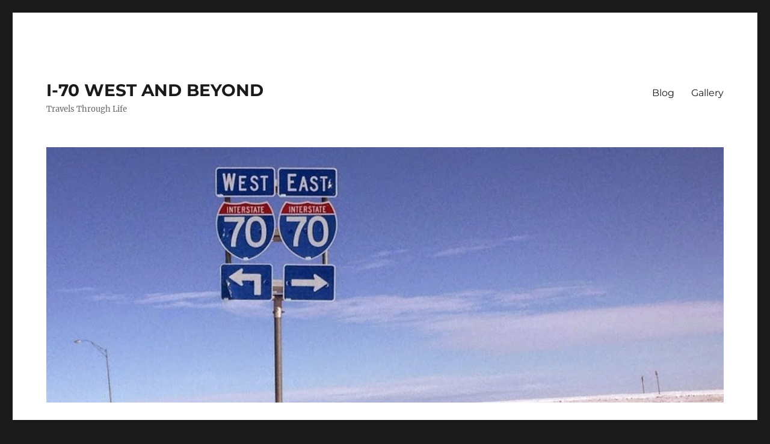

--- FILE ---
content_type: text/html; charset=UTF-8
request_url: https://lauriesunderland.com/2014/06/
body_size: 23689
content:
<!DOCTYPE html>
<html lang="en-US" class="no-js">
<head>
	<meta charset="UTF-8">
	<meta name="viewport" content="width=device-width, initial-scale=1.0">
	<link rel="profile" href="https://gmpg.org/xfn/11">
		<script>(function(html){html.className = html.className.replace(/\bno-js\b/,'js')})(document.documentElement);</script>
<title>June 2014 &#8211; I-70 WEST AND BEYOND</title>
<meta name='robots' content='max-image-preview:large' />
<link rel='dns-prefetch' href='//static.addtoany.com' />
<link rel="alternate" type="application/rss+xml" title="I-70 WEST AND BEYOND &raquo; Feed" href="https://lauriesunderland.com/feed/" />
<link rel="alternate" type="application/rss+xml" title="I-70 WEST AND BEYOND &raquo; Comments Feed" href="https://lauriesunderland.com/comments/feed/" />
<style id='wp-img-auto-sizes-contain-inline-css'>
img:is([sizes=auto i],[sizes^="auto," i]){contain-intrinsic-size:3000px 1500px}
/*# sourceURL=wp-img-auto-sizes-contain-inline-css */
</style>
<style id='wp-emoji-styles-inline-css'>

	img.wp-smiley, img.emoji {
		display: inline !important;
		border: none !important;
		box-shadow: none !important;
		height: 1em !important;
		width: 1em !important;
		margin: 0 0.07em !important;
		vertical-align: -0.1em !important;
		background: none !important;
		padding: 0 !important;
	}
/*# sourceURL=wp-emoji-styles-inline-css */
</style>
<link rel='stylesheet' id='wp-block-library-css' href='https://lauriesunderland.com/wp-includes/css/dist/block-library/style.min.css?ver=6.9' media='all' />
<style id='wp-block-paragraph-inline-css'>
.is-small-text{font-size:.875em}.is-regular-text{font-size:1em}.is-large-text{font-size:2.25em}.is-larger-text{font-size:3em}.has-drop-cap:not(:focus):first-letter{float:left;font-size:8.4em;font-style:normal;font-weight:100;line-height:.68;margin:.05em .1em 0 0;text-transform:uppercase}body.rtl .has-drop-cap:not(:focus):first-letter{float:none;margin-left:.1em}p.has-drop-cap.has-background{overflow:hidden}:root :where(p.has-background){padding:1.25em 2.375em}:where(p.has-text-color:not(.has-link-color)) a{color:inherit}p.has-text-align-left[style*="writing-mode:vertical-lr"],p.has-text-align-right[style*="writing-mode:vertical-rl"]{rotate:180deg}
/*# sourceURL=https://lauriesunderland.com/wp-includes/blocks/paragraph/style.min.css */
</style>
<style id='global-styles-inline-css'>
:root{--wp--preset--aspect-ratio--square: 1;--wp--preset--aspect-ratio--4-3: 4/3;--wp--preset--aspect-ratio--3-4: 3/4;--wp--preset--aspect-ratio--3-2: 3/2;--wp--preset--aspect-ratio--2-3: 2/3;--wp--preset--aspect-ratio--16-9: 16/9;--wp--preset--aspect-ratio--9-16: 9/16;--wp--preset--color--black: #000000;--wp--preset--color--cyan-bluish-gray: #abb8c3;--wp--preset--color--white: #fff;--wp--preset--color--pale-pink: #f78da7;--wp--preset--color--vivid-red: #cf2e2e;--wp--preset--color--luminous-vivid-orange: #ff6900;--wp--preset--color--luminous-vivid-amber: #fcb900;--wp--preset--color--light-green-cyan: #7bdcb5;--wp--preset--color--vivid-green-cyan: #00d084;--wp--preset--color--pale-cyan-blue: #8ed1fc;--wp--preset--color--vivid-cyan-blue: #0693e3;--wp--preset--color--vivid-purple: #9b51e0;--wp--preset--color--dark-gray: #1a1a1a;--wp--preset--color--medium-gray: #686868;--wp--preset--color--light-gray: #e5e5e5;--wp--preset--color--blue-gray: #4d545c;--wp--preset--color--bright-blue: #007acc;--wp--preset--color--light-blue: #9adffd;--wp--preset--color--dark-brown: #402b30;--wp--preset--color--medium-brown: #774e24;--wp--preset--color--dark-red: #640c1f;--wp--preset--color--bright-red: #ff675f;--wp--preset--color--yellow: #ffef8e;--wp--preset--gradient--vivid-cyan-blue-to-vivid-purple: linear-gradient(135deg,rgb(6,147,227) 0%,rgb(155,81,224) 100%);--wp--preset--gradient--light-green-cyan-to-vivid-green-cyan: linear-gradient(135deg,rgb(122,220,180) 0%,rgb(0,208,130) 100%);--wp--preset--gradient--luminous-vivid-amber-to-luminous-vivid-orange: linear-gradient(135deg,rgb(252,185,0) 0%,rgb(255,105,0) 100%);--wp--preset--gradient--luminous-vivid-orange-to-vivid-red: linear-gradient(135deg,rgb(255,105,0) 0%,rgb(207,46,46) 100%);--wp--preset--gradient--very-light-gray-to-cyan-bluish-gray: linear-gradient(135deg,rgb(238,238,238) 0%,rgb(169,184,195) 100%);--wp--preset--gradient--cool-to-warm-spectrum: linear-gradient(135deg,rgb(74,234,220) 0%,rgb(151,120,209) 20%,rgb(207,42,186) 40%,rgb(238,44,130) 60%,rgb(251,105,98) 80%,rgb(254,248,76) 100%);--wp--preset--gradient--blush-light-purple: linear-gradient(135deg,rgb(255,206,236) 0%,rgb(152,150,240) 100%);--wp--preset--gradient--blush-bordeaux: linear-gradient(135deg,rgb(254,205,165) 0%,rgb(254,45,45) 50%,rgb(107,0,62) 100%);--wp--preset--gradient--luminous-dusk: linear-gradient(135deg,rgb(255,203,112) 0%,rgb(199,81,192) 50%,rgb(65,88,208) 100%);--wp--preset--gradient--pale-ocean: linear-gradient(135deg,rgb(255,245,203) 0%,rgb(182,227,212) 50%,rgb(51,167,181) 100%);--wp--preset--gradient--electric-grass: linear-gradient(135deg,rgb(202,248,128) 0%,rgb(113,206,126) 100%);--wp--preset--gradient--midnight: linear-gradient(135deg,rgb(2,3,129) 0%,rgb(40,116,252) 100%);--wp--preset--font-size--small: 13px;--wp--preset--font-size--medium: 20px;--wp--preset--font-size--large: 36px;--wp--preset--font-size--x-large: 42px;--wp--preset--spacing--20: 0.44rem;--wp--preset--spacing--30: 0.67rem;--wp--preset--spacing--40: 1rem;--wp--preset--spacing--50: 1.5rem;--wp--preset--spacing--60: 2.25rem;--wp--preset--spacing--70: 3.38rem;--wp--preset--spacing--80: 5.06rem;--wp--preset--shadow--natural: 6px 6px 9px rgba(0, 0, 0, 0.2);--wp--preset--shadow--deep: 12px 12px 50px rgba(0, 0, 0, 0.4);--wp--preset--shadow--sharp: 6px 6px 0px rgba(0, 0, 0, 0.2);--wp--preset--shadow--outlined: 6px 6px 0px -3px rgb(255, 255, 255), 6px 6px rgb(0, 0, 0);--wp--preset--shadow--crisp: 6px 6px 0px rgb(0, 0, 0);}:where(.is-layout-flex){gap: 0.5em;}:where(.is-layout-grid){gap: 0.5em;}body .is-layout-flex{display: flex;}.is-layout-flex{flex-wrap: wrap;align-items: center;}.is-layout-flex > :is(*, div){margin: 0;}body .is-layout-grid{display: grid;}.is-layout-grid > :is(*, div){margin: 0;}:where(.wp-block-columns.is-layout-flex){gap: 2em;}:where(.wp-block-columns.is-layout-grid){gap: 2em;}:where(.wp-block-post-template.is-layout-flex){gap: 1.25em;}:where(.wp-block-post-template.is-layout-grid){gap: 1.25em;}.has-black-color{color: var(--wp--preset--color--black) !important;}.has-cyan-bluish-gray-color{color: var(--wp--preset--color--cyan-bluish-gray) !important;}.has-white-color{color: var(--wp--preset--color--white) !important;}.has-pale-pink-color{color: var(--wp--preset--color--pale-pink) !important;}.has-vivid-red-color{color: var(--wp--preset--color--vivid-red) !important;}.has-luminous-vivid-orange-color{color: var(--wp--preset--color--luminous-vivid-orange) !important;}.has-luminous-vivid-amber-color{color: var(--wp--preset--color--luminous-vivid-amber) !important;}.has-light-green-cyan-color{color: var(--wp--preset--color--light-green-cyan) !important;}.has-vivid-green-cyan-color{color: var(--wp--preset--color--vivid-green-cyan) !important;}.has-pale-cyan-blue-color{color: var(--wp--preset--color--pale-cyan-blue) !important;}.has-vivid-cyan-blue-color{color: var(--wp--preset--color--vivid-cyan-blue) !important;}.has-vivid-purple-color{color: var(--wp--preset--color--vivid-purple) !important;}.has-black-background-color{background-color: var(--wp--preset--color--black) !important;}.has-cyan-bluish-gray-background-color{background-color: var(--wp--preset--color--cyan-bluish-gray) !important;}.has-white-background-color{background-color: var(--wp--preset--color--white) !important;}.has-pale-pink-background-color{background-color: var(--wp--preset--color--pale-pink) !important;}.has-vivid-red-background-color{background-color: var(--wp--preset--color--vivid-red) !important;}.has-luminous-vivid-orange-background-color{background-color: var(--wp--preset--color--luminous-vivid-orange) !important;}.has-luminous-vivid-amber-background-color{background-color: var(--wp--preset--color--luminous-vivid-amber) !important;}.has-light-green-cyan-background-color{background-color: var(--wp--preset--color--light-green-cyan) !important;}.has-vivid-green-cyan-background-color{background-color: var(--wp--preset--color--vivid-green-cyan) !important;}.has-pale-cyan-blue-background-color{background-color: var(--wp--preset--color--pale-cyan-blue) !important;}.has-vivid-cyan-blue-background-color{background-color: var(--wp--preset--color--vivid-cyan-blue) !important;}.has-vivid-purple-background-color{background-color: var(--wp--preset--color--vivid-purple) !important;}.has-black-border-color{border-color: var(--wp--preset--color--black) !important;}.has-cyan-bluish-gray-border-color{border-color: var(--wp--preset--color--cyan-bluish-gray) !important;}.has-white-border-color{border-color: var(--wp--preset--color--white) !important;}.has-pale-pink-border-color{border-color: var(--wp--preset--color--pale-pink) !important;}.has-vivid-red-border-color{border-color: var(--wp--preset--color--vivid-red) !important;}.has-luminous-vivid-orange-border-color{border-color: var(--wp--preset--color--luminous-vivid-orange) !important;}.has-luminous-vivid-amber-border-color{border-color: var(--wp--preset--color--luminous-vivid-amber) !important;}.has-light-green-cyan-border-color{border-color: var(--wp--preset--color--light-green-cyan) !important;}.has-vivid-green-cyan-border-color{border-color: var(--wp--preset--color--vivid-green-cyan) !important;}.has-pale-cyan-blue-border-color{border-color: var(--wp--preset--color--pale-cyan-blue) !important;}.has-vivid-cyan-blue-border-color{border-color: var(--wp--preset--color--vivid-cyan-blue) !important;}.has-vivid-purple-border-color{border-color: var(--wp--preset--color--vivid-purple) !important;}.has-vivid-cyan-blue-to-vivid-purple-gradient-background{background: var(--wp--preset--gradient--vivid-cyan-blue-to-vivid-purple) !important;}.has-light-green-cyan-to-vivid-green-cyan-gradient-background{background: var(--wp--preset--gradient--light-green-cyan-to-vivid-green-cyan) !important;}.has-luminous-vivid-amber-to-luminous-vivid-orange-gradient-background{background: var(--wp--preset--gradient--luminous-vivid-amber-to-luminous-vivid-orange) !important;}.has-luminous-vivid-orange-to-vivid-red-gradient-background{background: var(--wp--preset--gradient--luminous-vivid-orange-to-vivid-red) !important;}.has-very-light-gray-to-cyan-bluish-gray-gradient-background{background: var(--wp--preset--gradient--very-light-gray-to-cyan-bluish-gray) !important;}.has-cool-to-warm-spectrum-gradient-background{background: var(--wp--preset--gradient--cool-to-warm-spectrum) !important;}.has-blush-light-purple-gradient-background{background: var(--wp--preset--gradient--blush-light-purple) !important;}.has-blush-bordeaux-gradient-background{background: var(--wp--preset--gradient--blush-bordeaux) !important;}.has-luminous-dusk-gradient-background{background: var(--wp--preset--gradient--luminous-dusk) !important;}.has-pale-ocean-gradient-background{background: var(--wp--preset--gradient--pale-ocean) !important;}.has-electric-grass-gradient-background{background: var(--wp--preset--gradient--electric-grass) !important;}.has-midnight-gradient-background{background: var(--wp--preset--gradient--midnight) !important;}.has-small-font-size{font-size: var(--wp--preset--font-size--small) !important;}.has-medium-font-size{font-size: var(--wp--preset--font-size--medium) !important;}.has-large-font-size{font-size: var(--wp--preset--font-size--large) !important;}.has-x-large-font-size{font-size: var(--wp--preset--font-size--x-large) !important;}
/*# sourceURL=global-styles-inline-css */
</style>

<style id='classic-theme-styles-inline-css'>
/*! This file is auto-generated */
.wp-block-button__link{color:#fff;background-color:#32373c;border-radius:9999px;box-shadow:none;text-decoration:none;padding:calc(.667em + 2px) calc(1.333em + 2px);font-size:1.125em}.wp-block-file__button{background:#32373c;color:#fff;text-decoration:none}
/*# sourceURL=/wp-includes/css/classic-themes.min.css */
</style>
<link rel='stylesheet' id='advanced-page-visit-counter-css' href='https://lauriesunderland.com/wp-content/plugins/advanced-page-visit-counter/public/css/advanced-page-visit-counter-public.css?ver=9.1.1' media='all' />
<link rel='stylesheet' id='parent-style-css' href='https://lauriesunderland.com/wp-content/themes/twentysixteen/style.css?ver=6.9' media='all' />
<link rel='stylesheet' id='child-style-css' href='https://lauriesunderland.com/wp-content/themes/twenty-sixteen-child/style.css?ver=1.0.0' media='all' />
<link rel='stylesheet' id='twentysixteen-fonts-css' href='https://lauriesunderland.com/wp-content/themes/twentysixteen/fonts/merriweather-plus-montserrat-plus-inconsolata.css?ver=20230328' media='all' />
<link rel='stylesheet' id='genericons-css' href='https://lauriesunderland.com/wp-content/themes/twentysixteen/genericons/genericons.css?ver=20201208' media='all' />
<link rel='stylesheet' id='twentysixteen-style-css' href='https://lauriesunderland.com/wp-content/themes/twenty-sixteen-child/style.css?ver=20250415' media='all' />
<link rel='stylesheet' id='twentysixteen-block-style-css' href='https://lauriesunderland.com/wp-content/themes/twentysixteen/css/blocks.css?ver=20240817' media='all' />
<link rel='stylesheet' id='meks-author-widget-css' href='https://lauriesunderland.com/wp-content/plugins/meks-smart-author-widget/css/style.css?ver=1.1.5' media='all' />
<link rel='stylesheet' id='addtoany-css' href='https://lauriesunderland.com/wp-content/plugins/add-to-any/addtoany.min.css?ver=1.16' media='all' />
<script id="addtoany-core-js-before">
window.a2a_config=window.a2a_config||{};a2a_config.callbacks=[];a2a_config.overlays=[];a2a_config.templates={};

//# sourceURL=addtoany-core-js-before
</script>
<script defer src="https://static.addtoany.com/menu/page.js" id="addtoany-core-js"></script>
<script src="https://lauriesunderland.com/wp-includes/js/jquery/jquery.min.js?ver=3.7.1" id="jquery-core-js"></script>
<script src="https://lauriesunderland.com/wp-includes/js/jquery/jquery-migrate.min.js?ver=3.4.1" id="jquery-migrate-js"></script>
<script defer src="https://lauriesunderland.com/wp-content/plugins/add-to-any/addtoany.min.js?ver=1.1" id="addtoany-jquery-js"></script>
<script src="https://lauriesunderland.com/wp-content/plugins/advanced-page-visit-counter/public/js/advanced-page-visit-counter-public.js?ver=9.1.1" id="advanced-page-visit-counter-js"></script>
<script id="twentysixteen-script-js-extra">
var screenReaderText = {"expand":"expand child menu","collapse":"collapse child menu"};
//# sourceURL=twentysixteen-script-js-extra
</script>
<script src="https://lauriesunderland.com/wp-content/themes/twentysixteen/js/functions.js?ver=20230629" id="twentysixteen-script-js" defer data-wp-strategy="defer"></script>
<link rel="https://api.w.org/" href="https://lauriesunderland.com/wp-json/" /><link rel="EditURI" type="application/rsd+xml" title="RSD" href="https://lauriesunderland.com/xmlrpc.php?rsd" />
<meta name="generator" content="WordPress 6.9" />
</head>

<body class="archive date wp-embed-responsive wp-theme-twentysixteen wp-child-theme-twenty-sixteen-child hfeed">
<div id="page" class="site">
	<div class="site-inner">
		<a class="skip-link screen-reader-text" href="#content">
			Skip to content		</a>

		<header id="masthead" class="site-header">
			<div class="site-header-main">
				<div class="site-branding">
																					<p class="site-title"><a href="https://lauriesunderland.com/" rel="home" >I-70 WEST AND BEYOND</a></p>
												<p class="site-description">Travels Through Life</p>
									</div><!-- .site-branding -->

									<button id="menu-toggle" class="menu-toggle">Menu</button>

					<div id="site-header-menu" class="site-header-menu">
													<nav id="site-navigation" class="main-navigation" aria-label="Primary Menu">
								<div class="menu-nav-container"><ul id="menu-nav" class="primary-menu"><li id="menu-item-1009" class="menu-item menu-item-type-custom menu-item-object-custom menu-item-home menu-item-1009"><a href="http://lauriesunderland.com">Blog</a></li>
<li id="menu-item-1008" class="menu-item menu-item-type-post_type menu-item-object-page menu-item-1008"><a href="https://lauriesunderland.com/gallery/">Gallery</a></li>
</ul></div>							</nav><!-- .main-navigation -->
						
											</div><!-- .site-header-menu -->
							</div><!-- .site-header-main -->

											<div class="header-image">
					<a href="https://lauriesunderland.com/" rel="home" >
						<img src="https://lauriesunderland.com/wp-content/uploads/2016/08/cropped-IMG_0575-1-1.jpg" width="1200" height="453" alt="I-70 WEST AND BEYOND" sizes="(max-width: 709px) 85vw, (max-width: 909px) 81vw, (max-width: 1362px) 88vw, 1200px" srcset="https://lauriesunderland.com/wp-content/uploads/2016/08/cropped-IMG_0575-1-1.jpg 1200w, https://lauriesunderland.com/wp-content/uploads/2016/08/cropped-IMG_0575-1-1-300x113.jpg 300w, https://lauriesunderland.com/wp-content/uploads/2016/08/cropped-IMG_0575-1-1-768x290.jpg 768w, https://lauriesunderland.com/wp-content/uploads/2016/08/cropped-IMG_0575-1-1-1024x387.jpg 1024w" decoding="async" fetchpriority="high" />					</a>
				</div><!-- .header-image -->
					</header><!-- .site-header -->

		<div id="content" class="site-content">

	<div id="primary" class="content-area">
		<main id="main" class="site-main">

		
			<header class="page-header">
				<h1 class="page-title">Month: <span>June 2014</span></h1>			</header><!-- .page-header -->

			
<article id="post-66" class="post-66 post type-post status-publish format-standard hentry category-mothering">
	<header class="entry-header">
		
		<h2 class="entry-title"><a href="https://lauriesunderland.com/2014/06/27/road-blocks-rerouting-and-discovering-the-silver-lining/" rel="bookmark">Road blocks and rerouting.</a></h2>	</header><!-- .entry-header -->

	
	
	<div class="entry-content">
		<p>As much as I love a spontaneous change of plans, a slip in the mud and a bum shoulder to follow felt too much like a road trip getting canceled while literally sitting in your packed car, backed into the driveway, and ready to go.  My first thought while trying to maneuver my way out of the mud, and the thought that seemed to predispose all others for the next several days, was what my summer was NOW going to look like now that I had injured myself, an injury that would likely result in handing over some of my independence in the months ahead. THIS was certainly not what I had planned.  This was my first summer of owning a mountain place, and I had visions of staying there most of the summer, with a few trips back to Kansas for some scheduled commitments and a lot of garden watering. What I didn&#8217;t count on was a few helpless weeks of mainlining &#8220;Breaking Bad,&#8221; (which, by the way, I finished and am still having dreams about drug lords and blue ice&#8230;), wearing the same shirt day after day after day, and asking anyone close by to please put my hair up in a ponytail.  Life happens, and plans change, and it&#8217;s not all bad.  It can even be a good thing.</p>
<p>One of my friends and blog follower, LaMont Eanes,  commented on one of my original &#8220;Oh poor me, I fell in the mud and broke my shoulder&#8221; posts and said,<br />
&#8220;All experiences are good, although they may not feel like it at the time.&#8221;<br />
Thank you for that, LaMont.  With those words in mind, I suppose you could say I&#8217;ve been searching high and low for the silver lining that I was just sure was hiding somewhere under my now fading bruises.  I&#8217;ve discovered, yet again,  if you just let go, of both the search and the expectation, that the little gem of a silver lining will somehow find you but it helps if you&#8217;re keeping an eye out for it.  Watchful eye or not, I&#8217;m not a very patient patient.<br />
Yesterday, while on an urban walk with Thomas and Brooke, that silver lining was so big that I had to exercise caution not to trip over it (I&#8217;m much more thoughtful with my gait these days&#8230;).  I was spending the day with Thomas and Brooke,  which was a gift in itself and something I&#8217;ve only enjoyed on my visits to Portland the past three years or for the brief and scheduled moments over Christmas.  A few months ago, they decided to move back to Kansas after Thomas graduated from law school in Portland.  A little over a week ago, the two weary travelers and their travel-tired kitties landed on my doorstep in the middle of the night after 37 hours of traveling.  They are staying with me until they find their own space in the city, which, sadly and selfishly for me, has already happened, and moving day is right around the corner.  Emery and Miles had made their move out of Kansas a short two weeks ago, and still feeling their absence, I was thrilled with the idea of refilling my now conspicuously large nest.</p>
<p>I knew of these relocation plans before I took my shoulder dip into the mud and had made my own plans around them.  I&#8217;d return from Colorado after getting Emery and Miles settled in, get Thomas and Brooke settled into my house, and would high-tail it back to Colorado as soon as it felt right, where I&#8217;d await their visit to see me in the mountains.  That was the plan, and from where I was sitting at the time, it sounded pretty good.  But life happens, and plans change, and I&#8217;m learning, albeit slowly, that it&#8217;s a whole lot easier to roll with it and see what it has to offer rather than wasting time bemoaning the fact that the plans got changed in the first place.  One would think I would have mastered this lesson by now, given my many aborted plans that have magically given way to decisions that have given me some of my greatest joys in life  . Case in point, my purchasing a mountain home when last summer&#8217;s mountain plans fell apart.<br />
For the past week or so, I&#8217;ve had the opportunity to spend time with my son and his wife, without the rush that holiday visits always bring.  I&#8217;ve been able to sit on my porch every morning in my jammies and drink coffee with Brooke, talking or not talking, but I&#8217;m always appreciative of the company.   I&#8217;m blessed.  I&#8217;ve also been able to, by necessity, let Brooke cook for me, clean for me, and remind me to take it easy, lie down, and can I get you anything?  If that isn&#8217;t a little piece of heaven, I&#8217;m not sure what is.  Again, I&#8217;m blessed beyond words at the nurturing she&#8217;s given me&#8230; an ongoing hug with a spoonful of love. What an unplanned joy it has been having them both in my house, and with a duration that&#8217;s long enough for us to do all sorts of things or do nothing at all&#8230; both good choices.</p>
<p>My broken shoulder has kept me in Kansas as I&#8217;m not able to grip a steering wheel with two hands yet, and those I-70 winds around Russell, Kansas, are near impossible to maneuver one-handed.  I&#8217;m beginning to see the terrible timing of all this as the universe&#8217;s impeccable and perfect timing, a gift to me that presented itself in the nontraditional wrappings of a navy blue cloth sling, which currently supports my arm.  You are so right, Lamont; it is all good, although it didn&#8217;t necessarily feel like it at the time.  I&#8217;m also convinced that good cooking, a lot of nurturing, and a very full heart are integral to the healing of a broken shoulder, or any other broken thing, for that matter.</p>
<table style="margin-left: auto; margin-right: auto; text-align: center;" cellspacing="0" cellpadding="0" align="center">
<tbody>
<tr>
<td style="text-align: center;"></td>
</tr>
<tr>
<td style="text-align: center;">Screened in porch time&#8230;</td>
</tr>
</tbody>
</table>
<table style="margin-left: auto; margin-right: auto; text-align: center;" cellspacing="0" cellpadding="0" align="center">
<tbody>
<tr>
<td style="text-align: center;"><a style="margin-left: auto; margin-right: auto;" href="http://1.bp.blogspot.com/-ET3EKeKQQkk/U6yyDUkCeVI/AAAAAAAAArs/RiADvjz4F6k/s1600/DSC_2751.jpg"><img decoding="async" src="http://1.bp.blogspot.com/-ET3EKeKQQkk/U6yyDUkCeVI/AAAAAAAAArs/RiADvjz4F6k/s1600/DSC_2751.jpg" width="265" height="400" border="0" /></a></td>
</tr>
<tr>
<td style="text-align: center;">Kansas City urban walk about with these two&#8230;</td>
</tr>
</tbody>
</table>
<table style="margin-left: auto; margin-right: auto; text-align: center;" cellspacing="0" cellpadding="0" align="center">
<tbody>
<tr>
<td style="text-align: center;"><a style="margin-left: auto; margin-right: auto;" href="http://1.bp.blogspot.com/-nTfGKnymPPE/U6yyL35FjjI/AAAAAAAAAr0/Gi2km1ldoJw/s1600/IMG_2368.jpg"><img decoding="async" src="http://1.bp.blogspot.com/-nTfGKnymPPE/U6yyL35FjjI/AAAAAAAAAr0/Gi2km1ldoJw/s1600/IMG_2368.jpg" width="300" height="400" border="0" /></a></td>
</tr>
<tr>
<td style="text-align: center;">These two in my kitchen&#8230; it just feels right.</td>
</tr>
</tbody>
</table>
<table style="margin-left: auto; margin-right: auto; text-align: center;" cellspacing="0" cellpadding="0" align="center">
<tbody>
<tr>
<td style="text-align: center;"><a style="margin-left: auto; margin-right: auto;" href="http://4.bp.blogspot.com/-LF2tFVR-3E0/U6yyXQ-UkTI/AAAAAAAAAr8/sXpi5Yym8rU/s1600/IMG_2386.jpg"><img loading="lazy" decoding="async" src="http://4.bp.blogspot.com/-LF2tFVR-3E0/U6yyXQ-UkTI/AAAAAAAAAr8/sXpi5Yym8rU/s1600/IMG_2386.jpg" width="300" height="400" border="0" /></a></td>
</tr>
<tr>
<td style="text-align: center;">Homemade tortilla soup&#8230; good for the soul&#8230; and the shoulder&#8230;</td>
</tr>
</tbody>
</table>
<div class="addtoany_share_save_container addtoany_content addtoany_content_bottom"><div class="a2a_kit a2a_kit_size_32 addtoany_list" data-a2a-url="https://lauriesunderland.com/2014/06/27/road-blocks-rerouting-and-discovering-the-silver-lining/" data-a2a-title="Road blocks and rerouting."><a class="a2a_button_facebook" href="https://www.addtoany.com/add_to/facebook?linkurl=https%3A%2F%2Flauriesunderland.com%2F2014%2F06%2F27%2Froad-blocks-rerouting-and-discovering-the-silver-lining%2F&amp;linkname=Road%20blocks%20and%20rerouting." title="Facebook" rel="nofollow noopener" target="_blank"></a><a class="a2a_button_mastodon" href="https://www.addtoany.com/add_to/mastodon?linkurl=https%3A%2F%2Flauriesunderland.com%2F2014%2F06%2F27%2Froad-blocks-rerouting-and-discovering-the-silver-lining%2F&amp;linkname=Road%20blocks%20and%20rerouting." title="Mastodon" rel="nofollow noopener" target="_blank"></a><a class="a2a_button_email" href="https://www.addtoany.com/add_to/email?linkurl=https%3A%2F%2Flauriesunderland.com%2F2014%2F06%2F27%2Froad-blocks-rerouting-and-discovering-the-silver-lining%2F&amp;linkname=Road%20blocks%20and%20rerouting." title="Email" rel="nofollow noopener" target="_blank"></a><a class="a2a_dd addtoany_share_save addtoany_share" href="https://www.addtoany.com/share"></a></div></div>	</div><!-- .entry-content -->

	<footer class="entry-footer">
		<span class="byline"><img alt='' src='https://secure.gravatar.com/avatar/37471ba136387fe519609b36c6ca76204617ab6e6a8891df5d6d877cce09758c?s=49&#038;d=mm&#038;r=g' srcset='https://secure.gravatar.com/avatar/37471ba136387fe519609b36c6ca76204617ab6e6a8891df5d6d877cce09758c?s=98&#038;d=mm&#038;r=g 2x' class='avatar avatar-49 photo' height='49' width='49' loading='lazy' decoding='async'/><span class="screen-reader-text">Author </span><span class="author vcard"><a class="url fn n" href="https://lauriesunderland.com/author/laurie/">Laurie Sunderland</a></span></span><span class="posted-on"><span class="screen-reader-text">Posted on </span><a href="https://lauriesunderland.com/2014/06/27/road-blocks-rerouting-and-discovering-the-silver-lining/" rel="bookmark"><time class="entry-date published" datetime="2014-06-27T01:04:00+00:00">June 27, 2014</time><time class="updated" datetime="2025-09-14T21:10:21+00:00">September 14, 2025</time></a></span><span class="cat-links"><span class="screen-reader-text">Categories </span><a href="https://lauriesunderland.com/category/mothering/" rel="category tag">Mothering</a></span><span class="comments-link"><a href="https://lauriesunderland.com/2014/06/27/road-blocks-rerouting-and-discovering-the-silver-lining/#respond">Leave a comment<span class="screen-reader-text"> on Road blocks and rerouting.</span></a></span>			</footer><!-- .entry-footer -->
</article><!-- #post-66 -->

<article id="post-67" class="post-67 post type-post status-publish format-standard hentry category-life">
	<header class="entry-header">
		
		<h2 class="entry-title"><a href="https://lauriesunderland.com/2014/06/17/wallowing-in-the-mud-binging-on-breaking-bad-and-finally-the-shirt-is-changed/" rel="bookmark">Wallowing in the mud and complaints.</a></h2>	</header><!-- .entry-header -->

	
	
	<div class="entry-content">
		<p>I fell in the mud two weeks ago and have been wallowing in it ever since. Sometimes you have to step back a few feet to gain perspective, and then again, sometimes it&#8217;s simply best not to look. This would be one of those times. I got a glance, and it wasn&#8217;t pretty.</p>
<p>When your day starts with two hours of binging on Breaking Bad before the coffee pot&#8217;s even emptied, it&#8217;s a good indicator of the direction the rest of the day is going to go. I need about four hours of a PBS or maybe a Brady Bunch cleanse to counteract the effects of Breaking Bad. The show truly makes me feel like I need sunshine, some fresh fruit, and perhaps a long bath.<br />
Then there&#8217;s the whole shirt thing. Today is day, I&#8217;m not sure what, wearing the same shirt that I was wearing when I went shoulder-first into the mud. I&#8217;m teetering between being totally disgusted with the rate at which my personal standards have gone south and how easily I&#8217;ve adapted to the whole decline. Something about it makes me sad&#8230; or is it proud? I may not be physically up to the challenge of a multi-day backpacking trip&#8230; yet&#8230;but I&#8217;ve made a lot of headway in other areas that will come in handy on multiple days on the trail. I&#8217;m over the hygiene hump. I crested it about last Friday.</p>
<p>That was my morning, but it got better, even with my wallowing in the mud in an overly worn shirt and with too much Breaking Bad in my system for that early in the day&#8230; but I digress&#8230;<br />
I spent a big chunk of my day in the KU orthopedic lobby (thanks, Robin) waiting to hear if all of the not moving my shoulder by leaving both my shoulder AND my shirt in tact, fearing still, that one false move and I&#8217;m back to square one, has been a fruitful commitment. I&#8217;m very happy to say that the doctor told me that things looked very good, no surgery necessary, and I could downgrade to a simple sling and,<br />
&#8220;You can change your shirt&#8230;&#8221;<br />
(That came up in the conversation that the shirt had been worn for a &#8220;few&#8221; days, or more accurately, longer than the length of most yoghurts&#8217; sell-by dates.)</p>
<p>He (he being the Dr.) asked me quickly, in between his transcribing, two nurses who stood behind rolling computers, how I had broken my shoulder. I was glad to tell him something thatis legitimate.</p>
<p>I fell in the mud while hiking.<br />
Where?<br />
Colorado&#8230;Frisco, to be exact.<br />
Oh, nice. At least you had a good view.</p>
<p>I&#8217;m so glad I didn&#8217;t have to tell him I fell off a small ladder perched on top of a leather ottoman, which gave me the height I needed to hang some artwork. Sadly, I know this from experience, but it was in Frisco, so I did have a nice view out the window. I swear by a smelly black shirt that&#8217;s heaped in the corner of my closet, that those days are over. Really.<br />
So, my wallowing in the mud time is over, and I&#8217;ve climbed out of my hole, put on a clean shirt, and am on my way to happier days. I&#8217;m not quite ready to find gratitude or the silver lining in all of this, as my shoulder still hurts too much to see my resolve there, but I will soon. In the meantime, I have found a new appreciation for shoulders that work in full range and are far more awed by seeing a shoulder in motion these days than I am by lean runner legs, chiseled abs, or cut arms, as a working shoulder is a far more useful goal for me right now. Oh, to do a down dog again….</p>
<p>But for now, just one more Breaking Bad&#8230;it&#8217;s an open bag of chips and I can&#8217;t seem to keep my hand out of the bag&#8230; then I&#8217;ll do some PBS or Brady Bunch counteracting.<br />
The truth on where I ended up on the black shirt lies somewhere between Emery&#8217;s worries of our separation anxiety and Robin thinking I should burn it. It will be washed twice, then hung in the back of my closet for posterity, or something like that.</p>
<table style="margin-left: auto; margin-right: auto; text-align: center;" cellspacing="0" cellpadding="0" align="center">
<tbody>
<tr>
<td style="text-align: center;"><a style="margin-left: auto; margin-right: auto;" href="http://4.bp.blogspot.com/-EtggQDvpVo8/U5-iE78_pdI/AAAAAAAAArM/8m-bAXDvmtM/s1600/IMG_2365.jpg"><img loading="lazy" decoding="async" src="http://4.bp.blogspot.com/-EtggQDvpVo8/U5-iE78_pdI/AAAAAAAAArM/8m-bAXDvmtM/s1600/IMG_2365.jpg" width="291" height="400" border="0" /></a></td>
</tr>
<tr>
<td style="text-align: center;">New shirt, new sling, new attitude&#8230; the hair still needs some work though&#8230;</td>
<td style="text-align: center;"></td>
<td style="text-align: center;"></td>
<td style="text-align: center;"></td>
<td style="text-align: center;"></td>
</tr>
</tbody>
</table>
<div class="addtoany_share_save_container addtoany_content addtoany_content_bottom"><div class="a2a_kit a2a_kit_size_32 addtoany_list" data-a2a-url="https://lauriesunderland.com/2014/06/17/wallowing-in-the-mud-binging-on-breaking-bad-and-finally-the-shirt-is-changed/" data-a2a-title="Wallowing in the mud and complaints."><a class="a2a_button_facebook" href="https://www.addtoany.com/add_to/facebook?linkurl=https%3A%2F%2Flauriesunderland.com%2F2014%2F06%2F17%2Fwallowing-in-the-mud-binging-on-breaking-bad-and-finally-the-shirt-is-changed%2F&amp;linkname=Wallowing%20in%20the%20mud%20and%20complaints." title="Facebook" rel="nofollow noopener" target="_blank"></a><a class="a2a_button_mastodon" href="https://www.addtoany.com/add_to/mastodon?linkurl=https%3A%2F%2Flauriesunderland.com%2F2014%2F06%2F17%2Fwallowing-in-the-mud-binging-on-breaking-bad-and-finally-the-shirt-is-changed%2F&amp;linkname=Wallowing%20in%20the%20mud%20and%20complaints." title="Mastodon" rel="nofollow noopener" target="_blank"></a><a class="a2a_button_email" href="https://www.addtoany.com/add_to/email?linkurl=https%3A%2F%2Flauriesunderland.com%2F2014%2F06%2F17%2Fwallowing-in-the-mud-binging-on-breaking-bad-and-finally-the-shirt-is-changed%2F&amp;linkname=Wallowing%20in%20the%20mud%20and%20complaints." title="Email" rel="nofollow noopener" target="_blank"></a><a class="a2a_dd addtoany_share_save addtoany_share" href="https://www.addtoany.com/share"></a></div></div>	</div><!-- .entry-content -->

	<footer class="entry-footer">
		<span class="byline"><img alt='' src='https://secure.gravatar.com/avatar/37471ba136387fe519609b36c6ca76204617ab6e6a8891df5d6d877cce09758c?s=49&#038;d=mm&#038;r=g' srcset='https://secure.gravatar.com/avatar/37471ba136387fe519609b36c6ca76204617ab6e6a8891df5d6d877cce09758c?s=98&#038;d=mm&#038;r=g 2x' class='avatar avatar-49 photo' height='49' width='49' loading='lazy' decoding='async'/><span class="screen-reader-text">Author </span><span class="author vcard"><a class="url fn n" href="https://lauriesunderland.com/author/laurie/">Laurie Sunderland</a></span></span><span class="posted-on"><span class="screen-reader-text">Posted on </span><a href="https://lauriesunderland.com/2014/06/17/wallowing-in-the-mud-binging-on-breaking-bad-and-finally-the-shirt-is-changed/" rel="bookmark"><time class="entry-date published" datetime="2014-06-17T03:15:00+00:00">June 17, 2014</time><time class="updated" datetime="2025-09-13T17:39:54+00:00">September 13, 2025</time></a></span><span class="cat-links"><span class="screen-reader-text">Categories </span><a href="https://lauriesunderland.com/category/life/" rel="category tag">Life</a></span><span class="comments-link"><a href="https://lauriesunderland.com/2014/06/17/wallowing-in-the-mud-binging-on-breaking-bad-and-finally-the-shirt-is-changed/#respond">Leave a comment<span class="screen-reader-text"> on Wallowing in the mud and complaints.</span></a></span>			</footer><!-- .entry-footer -->
</article><!-- #post-67 -->

<article id="post-68" class="post-68 post type-post status-publish format-standard hentry category-mothering">
	<header class="entry-header">
		
		<h2 class="entry-title"><a href="https://lauriesunderland.com/2014/06/15/emery-doesnt-live-here-anymore/" rel="bookmark">Emery doesn&#8217;t live here anymore&#8230;</a></h2>	</header><!-- .entry-header -->

	
	
	<div class="entry-content">
		<p style="text-align: left;">The one thing I haven&#8217;t done since returning to Kansas a week ago is to see my daughter, Emery, and hang out with her, catching up face-to-face.  She doesn&#8217;t live here anymore.  I should know that.  I helped box up belongings and distributed them to Goodwill, my basement, and a moving truck parked in their driveway on what I swear was the hottest, most humid day that Kansas has ever seen in May.  The remaining items were then stuffed into my car and driven to Ft Collins, Colorado, where I then helped unload, unpack, and empty the contents into cupboards, shelves, and closets.  I know which drawer her orange-handled carrot peeler is in, but I keep forgetting that she and her husband, Miles, have moved.</p>
<table style="margin-left: auto; margin-right: auto; text-align: center;" cellspacing="0" cellpadding="0" align="center">
<tbody>
<tr>
<td style="text-align: center;"><a style="margin-left: auto; margin-right: auto;" href="http://1.bp.blogspot.com/-34r0iwNIirI/U54itCwTrkI/AAAAAAAAAq8/7Y-U3R9XmUQ/s1600/IMG_2009.JPG"><img loading="lazy" decoding="async" src="http://1.bp.blogspot.com/-34r0iwNIirI/U54itCwTrkI/AAAAAAAAAq8/7Y-U3R9XmUQ/s1600/IMG_2009.JPG" width="400" height="300" border="0" /></a></td>
</tr>
<tr>
<td style="text-align: center;">On the Colorado side of the 657 mile journey&#8230;</td>
</tr>
</tbody>
</table>
<p>To understand where I am now, I have to go back several years to when I was first divorced.  My son, Grant, was a senior in high school, and my daughter, Emery, was a freshman. My oldest son, Thomas, was already in college.  Although Grant was a part of my transition,  it was after that first year when I was no longer coasting on the effects of adrenaline and making up my life a day at a time, when the real work began.  It was with Emery that I truly cut my teeth with independence and started to figure out exactly who I was and what I was supposed to be doing.</p>
<p>I had already done what I thought was the hard part, but would later learn that it wasn&#8217;t the jumping off the proverbial cliff that was the most challenging, but rather, my anticipation of growing the wings I would need for a safe landing. That&#8217;s what kept me up at night.  Selfishly, I was grateful not to have to be alone when I had to go through the crises that seemed to come with regularity, including an exploding water pump in the basement and the bird&#8217;s nest in the porch light that caught fire, ending in a 911 call.  Although we were both treading in new waters and had no idea what we were doing, we had each other, and not knowing feels a whole lot better when you have someone sitting next to you. Emery showed me what grace under fire looked like and, unbeknownst to her, I&#8217;m sure, became my teacher. She was in good company with Lorelei Gilmore, from <em>The Gilmore Girls</em>.</p>
<p>Emery and I loved <em>The Gilmore Girls</em> and would tune in whenever it was on.  It was entertainment for Emery, but far more for me.  I watched the show while learning to be a divorced Mom to a teenage girl.  Lorelei Gilmore helped me find the confidence I needed to navigate my way in this new role, and she made me feel less alone in the journey.</p>
<p>We (my television mom friend, Lorelei, and I) were on the same schedule, with daughters who would be flying the nest at the same time.  I watched with anticipation, excitement, and a deep-seated sadness as we both seemed to be marking days at the same time and with the same speed.  I have to think that Emery knew this, as we sat next to each other on the couch every Sunday night with plates of roasted Brussels sprouts in our laps.  I am still brought to tears when I hear Carol King&#8217;s song, &#8220;Where You Lead&#8221; (the show&#8217;s lead-in song), because of the many memories it conjures up.  I knew what was going to happen in the show because it was inevitable, and the same would happen in my life. The daughter goes to college.  She leaves the nest.</p>
<p>In the spring of Emery&#8217;s junior year, we got to enjoy several weeks of watching the process of  &#8220;leaving the nest,&#8221; when a pair of cardinals nested in a tree outside our kitchen window. Not even the Gilmore girls witnessed the incredible course of events that unfolded in the weeks to come (that we knew of&#8230;), although we both agreed it would have been a great storyline for the show.  We went from watching mom sitting on the eggs, to seeing the babies peck their way out of the tiny shells, then watched as dad would forage for food and bring it back to the mom, who would then feed her babies.  We were awed by the beauty of watching the two birds turn into a family with roles that seemed all too familiar to us. We watched from our own perch on the kitchen floor, hunched down below the windowsill, barely breathing, so as not to frighten them.  It became our TV, and for me, another role model to learn from.</p>
<p>We followed them, felt connected to them, and I learned while I watched.  It wasn&#8217;t long before we watched the papa bird begin to teach the babies how to fly by flying to a nearby branch, then looking back at the nest of baby birds and whistling.  We translated the whistle to,  &#8220;Watch me and then do what I do.&#8221; And eventually, they did.  Emery and I beamed with maternal joy as we watched what were eggs in a nest a few weeks ago become baby birds who were finding their independence while making their maiden flight to a nearby branch.  We witnessed as they practiced the short flight over and over again, always with a safe return to the comforts of the nest and mom.</p>
<p>A few days later, the babies had all flown the nest. We assumed they were filled with the excitement of feeling their independence (our conclusions as two people who do not claim roles as ornithologists). Emery and I had a high school graduation to attend, so we made one last look at the nest before leaving the house. It was empty of its babies. The sequence of events felt particularly poignant given the timing of our departure for high school graduation.  I had been witnessing my own reality of a soon-to-be-empty nest in the truest sense of the word.  A metaphor had become our real-life reality.</p>
<p>When we got home a few hours later, we were surprised by our discovery.  Lo and behold, all the babies had returned home from their various homes on branches in nearby trees.  I couldn&#8217;t help but smile and felt a massive sense of relief for the mama.<span style="font-size: revert;">I thought about the series of events with the family of cardinals while on the road to Ft. Collins, Colorado, from Leawood, Kansas, in my overly loaded car.  Whether it was 657 miles west on I-70 or from one tree to the next in my back yard, it was all the same thing from the viewpoint of a mom&#8230;.leaving the nest, the town, the state.  While I followed Emery&#8217;s car for every one of those 657 miles, I thought about the last time I had followed her on the highway, both of us with overloaded cars, when I moved her into her dorm at the University of Kansas.  I worried about her and how she&#8217;d do with this next big transition.  Or so I told myself. I was really worried about myself and how I would handle this next big transition.  There was comfort, both times, in being able to take refuge in the comfort of being alone in my car.  I could cry.<br />
</span></p>
<table style="margin-left: auto; margin-right: auto; text-align: center;" cellspacing="0" cellpadding="0" align="center">
<tbody>
<tr>
<td style="text-align: center;"><a style="margin-left: auto; margin-right: auto;" href="http://2.bp.blogspot.com/-SywMEWatX-E/U54BjeN-obI/AAAAAAAAAqA/te9ZvVMoNKQ/s1600/IMG_1971.JPG"><img loading="lazy" decoding="async" src="http://2.bp.blogspot.com/-SywMEWatX-E/U54BjeN-obI/AAAAAAAAAqA/te9ZvVMoNKQ/s1600/IMG_1971.JPG" width="640" height="480" border="0" /></a></td>
</tr>
<tr>
<td style="text-align: center;">Again, I followed my daughter down the highway as she tested her wings &#8211; this time with Miles</td>
</tr>
</tbody>
</table>
<table style="margin-left: auto; margin-right: auto; text-align: center; height: 5px;" width="5" cellspacing="0" cellpadding="0" align="center">
<tbody>
<tr>
<td style="text-align: left;"></td>
</tr>
<tr>
<td style="text-align: center;"></td>
<td style="text-align: center;"></td>
<td style="text-align: center;"></td>
<td style="text-align: center;"></td>
<td style="text-align: center;"></td>
</tr>
</tbody>
</table>
<div style="clear: both; text-align: center;">
<p style="text-align: left;">I&#8217;m not expecting Emery to return to my nest, but I know I&#8217;ve given her an internal compass that will always point her home.  I also gave her an actual compass, along with a few other metaphorical gifts for her high school graduation. When I was typing the letter that went into the box, I envisioned her home as always being where I was and where she had come from, because that was the only reference I knew at the time.  But in my car, driving west to Colorado, I knew that the compass, although oriented to &#8220;home,&#8221; was now pointing her to the mountains of Colorado, where she has found her next home with her husband, Miles.  Still, she will always carry with her the internal compass that will always point her home, whether to an actual physical location or to a feeling she holds in her heart.</p>
<p style="text-align: left;">My heart has stretched across the 657-mile stretch of I-70 from Leawood, Kansas, to Ft Collins, Colorado. I feel sad, and sometimes that sadness comes with tears, but I’m with a very full heart that knows that, although as parents we strive to give our children both wings and roots, it is in their flying that they will truly learn about life. As you fly, Emery, I learn from you, and in the process, we both grow.</p>
<p style="text-align: left;">And to you, Emery, you will not have an easier houseguest.  I know where everything in your kitchen is, as I put it there—second drawer to the right of the stove for the orange-handled carrot peeler.</p>
</div>
<div class="addtoany_share_save_container addtoany_content addtoany_content_bottom"><div class="a2a_kit a2a_kit_size_32 addtoany_list" data-a2a-url="https://lauriesunderland.com/2014/06/15/emery-doesnt-live-here-anymore/" data-a2a-title="Emery doesn’t live here anymore…"><a class="a2a_button_facebook" href="https://www.addtoany.com/add_to/facebook?linkurl=https%3A%2F%2Flauriesunderland.com%2F2014%2F06%2F15%2Femery-doesnt-live-here-anymore%2F&amp;linkname=Emery%20doesn%E2%80%99t%20live%20here%20anymore%E2%80%A6" title="Facebook" rel="nofollow noopener" target="_blank"></a><a class="a2a_button_mastodon" href="https://www.addtoany.com/add_to/mastodon?linkurl=https%3A%2F%2Flauriesunderland.com%2F2014%2F06%2F15%2Femery-doesnt-live-here-anymore%2F&amp;linkname=Emery%20doesn%E2%80%99t%20live%20here%20anymore%E2%80%A6" title="Mastodon" rel="nofollow noopener" target="_blank"></a><a class="a2a_button_email" href="https://www.addtoany.com/add_to/email?linkurl=https%3A%2F%2Flauriesunderland.com%2F2014%2F06%2F15%2Femery-doesnt-live-here-anymore%2F&amp;linkname=Emery%20doesn%E2%80%99t%20live%20here%20anymore%E2%80%A6" title="Email" rel="nofollow noopener" target="_blank"></a><a class="a2a_dd addtoany_share_save addtoany_share" href="https://www.addtoany.com/share"></a></div></div>	</div><!-- .entry-content -->

	<footer class="entry-footer">
		<span class="byline"><img alt='' src='https://secure.gravatar.com/avatar/37471ba136387fe519609b36c6ca76204617ab6e6a8891df5d6d877cce09758c?s=49&#038;d=mm&#038;r=g' srcset='https://secure.gravatar.com/avatar/37471ba136387fe519609b36c6ca76204617ab6e6a8891df5d6d877cce09758c?s=98&#038;d=mm&#038;r=g 2x' class='avatar avatar-49 photo' height='49' width='49' loading='lazy' decoding='async'/><span class="screen-reader-text">Author </span><span class="author vcard"><a class="url fn n" href="https://lauriesunderland.com/author/laurie/">Laurie Sunderland</a></span></span><span class="posted-on"><span class="screen-reader-text">Posted on </span><a href="https://lauriesunderland.com/2014/06/15/emery-doesnt-live-here-anymore/" rel="bookmark"><time class="entry-date published" datetime="2014-06-15T23:28:00+00:00">June 15, 2014</time><time class="updated" datetime="2025-09-13T17:25:54+00:00">September 13, 2025</time></a></span><span class="cat-links"><span class="screen-reader-text">Categories </span><a href="https://lauriesunderland.com/category/mothering/" rel="category tag">Mothering</a></span><span class="comments-link"><a href="https://lauriesunderland.com/2014/06/15/emery-doesnt-live-here-anymore/#respond">Leave a comment<span class="screen-reader-text"> on Emery doesn&#8217;t live here anymore&#8230;</span></a></span>			</footer><!-- .entry-footer -->
</article><!-- #post-68 -->

<article id="post-69" class="post-69 post type-post status-publish format-standard hentry category-life">
	<header class="entry-header">
		
		<h2 class="entry-title"><a href="https://lauriesunderland.com/2014/06/11/holding-onto-my-shirt-letting-go-of-my-ego-and-a-mustard-stain-embarrassment/" rel="bookmark">Holding onto my shirt and letting go of my ego.</a></h2>	</header><!-- .entry-header -->

	
	
	<div class="entry-content">
		<p>Today is day seven of my broken shoulder, which, without doing any math, adds up to seven days of wearing the black tee shirt.  My daughter, Emery, is worried about separation anxiety when the two of us eventually go our separate ways, and my sister, Robin, insists that I will never want to see, let alone wear, the shirt again and will likely lay it to rest in the garbage can.  The truth, I&#8217;m guessing,  lies somewhere in between.  Out of pure exasperation, on day four, I took scissors to my sports bra, which had been along for the ride since day one, and was able to make enough one-handed cuts to pull it out of my right sleeve.  If this is too much information, I&#8217;m sorry.  My life feels like a too much information situation these days.  I need to vent.</p>
<p>Before any judgements are made, and I would hardly blame you, I have been washing my shirt right alongside all my other parts, as I&#8217;m still wearing it as much as I&#8217;m wearing my left arm, which I now wish I could have dropped off at the emergency room and picked up when it was healed.  I guess you could say my shirt has become a part of me.  Thankfully, it is a quick-dry shirt, and people who backpack, such as those on the Colorado Trail, would wear the same shirt for a whole lot longer.  Isn&#8217;t that right, Lexi?  In truth, my justifications here are much more directed to myself than they are to my audience.  I came to that realization while sitting in a bank lobby yesterday morning.  It was there, while seated on the other side of a highly polished mahogany desk, that I realized I had mustard on my five-times-bathed shirt, and it&#8217;s possible that I did not smell petal fresh.  OK, it&#8217;s more than likely.  An odor that might be similar to day four or five on the trail comes to mind, but I haven&#8217;t received confirmation on that.  My sister, Robin, leaned in pretty closely, though, and assured me that I didn&#8217;t stink, but that was three days ago.  She did, however, tell me that the fingernails on my left hand still looked muddy, which sadly is true.  Thank goodness for sisters, who will tell you what you need to hear and will wipe your tears afterwards. She must not have noticed the mustard.</p>
<p>How is it that the mustard stain didn&#8217;t show up in the mountains of Colorado, which is where the consumption took place, but did show up in the lobby of Commerce Bank two days post consumption?  Did the two-storied windows, high ceilings, large commercial art installations, and hushed tones bring an awareness that went unnoticed while in the more rugged, rough, and tumble mountain environment?  Of course, once you notice something, then try to ignore it, not look at it, pretend it&#8217;s not there, it seems to explode, right before your very eyes.  I wanted the neatly, unstained banker to ask about my injury, so I could give some credibility to the contraption that seemed to be wearing me, but he didn&#8217;t, and I didn&#8217;t want to be that girl who couldn&#8217;t wait to share my tale of woe.  I was asked by everyone I passed in Colorado, or so it seemed, what had happened to my arm, or more specifically, which sport played a role in the injury?  A slinged arm, a braced knee, or a supportive crutch are familiar sights in my neck of the mountains, and the curious asking is as much about gleaning information on trail conditions as it is to offer empathy.  Given the bruised visual aide, perhaps the banker was simply being professional and even thoughtful to avoid the subject, which could have just as easily been the result of an angry boyfriend, drunk brother-in-law or any anger-fueled ruckus as far as he was concerned.</p>
<p>I&#8217;m feeling vulnerable.  I can&#8217;t tie my shoes, button or zip my jeans (at least donning yoga pants makes me feel a little post-workout&#8221;ish&#8221;), and I can&#8217;t pull my hair back into a ponytail by myself.  My long, curly hair in this current KS post rain humidity is &#8230;well, it&#8217;s not pretty, or small, and although asking for help is not an easy task for me, it is a necessity now.  It&#8217;s been a day-at-a-time situation that I&#8217;ve lucked out on so far with friends or family who have dropped by (thank you, Rhonda&#8230;).  But if/when luck doesn&#8217;t show up, I&#8217;m all in for waiting for my mailman (who is a woman) and will ask her.  My pride is waning.  So is my ego.</p>
<table style="margin-left: auto; margin-right: auto; text-align: center;" cellspacing="0" cellpadding="0" align="center">
<tbody>
<tr>
<td style="text-align: center;"><a style="margin-left: auto; margin-right: auto;" href="http://1.bp.blogspot.com/-NKTDy4IY9No/U5h7geyFMHI/AAAAAAAAApE/kd0rVRKUrgo/s1600/IMG_2298.jpg"><img loading="lazy" decoding="async" src="http://1.bp.blogspot.com/-NKTDy4IY9No/U5h7geyFMHI/AAAAAAAAApE/kd0rVRKUrgo/s1600/IMG_2298.jpg" width="400" height="300" border="0" /></a></td>
</tr>
<tr>
<td style="text-align: center;">Still&#8230;</td>
<td style="text-align: center;"></td>
<td style="text-align: center;"></td>
</tr>
</tbody>
</table>
<p>As for the black T-shirt, frankly, I&#8217;m afraid to take it off.  My physical therapist friends have given me the instructions on removal, which is bad arm through the sleeve first&#8230;or was it good arm first?  Whichever way, I&#8217;m obviously not ready for the task.  Besides, the immobilizing sling would have to come off first, which scares me even more.  I&#8217;m a good patient to the point of flirting with being a bit neurotic, and if the ER doc told me to keep it immobilized, well then that&#8217;s precisely what I&#8217;m going to do.  He didn&#8217;t tell me to shower daily, change out of that black tee, and quit eating stuff with mustard on it, or that&#8217;s exactly what I would be doing.</p>
<p>This could have been a lot worse, and I did declare on my last post that I only needed another 24 hours or so of complaining, which was at least four days ago.  I think compromised hygiene in the burbs isn&#8217;t as acceptable as it is in the mountains, when assumptions of &#8220;just off the trail&#8221; could be made, and I will therefore blame my current rants on hygiene issues, or lack thereof. A little shirt scrubbing in the shower and a tie back on this unruly hair, and I&#8217;ll be as good as new.  Well&#8230; kind of.</p>
<table style="margin-left: auto; margin-right: auto; text-align: center;" cellspacing="0" cellpadding="0" align="center">
<tbody>
<tr>
<td style="text-align: center;"><a style="margin-left: auto; margin-right: auto;" href="http://3.bp.blogspot.com/-Kq6qSKKQIQI/U5iTTWR1BKI/AAAAAAAAApc/qtqTDBTLf2E/s1600/IMG_2305.JPG"><img loading="lazy" decoding="async" src="http://3.bp.blogspot.com/-Kq6qSKKQIQI/U5iTTWR1BKI/AAAAAAAAApc/qtqTDBTLf2E/s1600/IMG_2305.JPG" width="400" height="300" border="0" /></a></td>
</tr>
<tr>
<td style="text-align: center;">This is probably a creepy addition to my post, but my friend, Rhonda thought the colors were beautiful and snapped this photo.  Sadly, the lighting hardly does it justice,  An unexpected silver, I mean purplish black, lining.</td>
</tr>
</tbody>
</table>
<div class="addtoany_share_save_container addtoany_content addtoany_content_bottom"><div class="a2a_kit a2a_kit_size_32 addtoany_list" data-a2a-url="https://lauriesunderland.com/2014/06/11/holding-onto-my-shirt-letting-go-of-my-ego-and-a-mustard-stain-embarrassment/" data-a2a-title="Holding onto my shirt and letting go of my ego."><a class="a2a_button_facebook" href="https://www.addtoany.com/add_to/facebook?linkurl=https%3A%2F%2Flauriesunderland.com%2F2014%2F06%2F11%2Fholding-onto-my-shirt-letting-go-of-my-ego-and-a-mustard-stain-embarrassment%2F&amp;linkname=Holding%20onto%20my%20shirt%20and%20letting%20go%20of%20my%20ego." title="Facebook" rel="nofollow noopener" target="_blank"></a><a class="a2a_button_mastodon" href="https://www.addtoany.com/add_to/mastodon?linkurl=https%3A%2F%2Flauriesunderland.com%2F2014%2F06%2F11%2Fholding-onto-my-shirt-letting-go-of-my-ego-and-a-mustard-stain-embarrassment%2F&amp;linkname=Holding%20onto%20my%20shirt%20and%20letting%20go%20of%20my%20ego." title="Mastodon" rel="nofollow noopener" target="_blank"></a><a class="a2a_button_email" href="https://www.addtoany.com/add_to/email?linkurl=https%3A%2F%2Flauriesunderland.com%2F2014%2F06%2F11%2Fholding-onto-my-shirt-letting-go-of-my-ego-and-a-mustard-stain-embarrassment%2F&amp;linkname=Holding%20onto%20my%20shirt%20and%20letting%20go%20of%20my%20ego." title="Email" rel="nofollow noopener" target="_blank"></a><a class="a2a_dd addtoany_share_save addtoany_share" href="https://www.addtoany.com/share"></a></div></div>	</div><!-- .entry-content -->

	<footer class="entry-footer">
		<span class="byline"><img alt='' src='https://secure.gravatar.com/avatar/37471ba136387fe519609b36c6ca76204617ab6e6a8891df5d6d877cce09758c?s=49&#038;d=mm&#038;r=g' srcset='https://secure.gravatar.com/avatar/37471ba136387fe519609b36c6ca76204617ab6e6a8891df5d6d877cce09758c?s=98&#038;d=mm&#038;r=g 2x' class='avatar avatar-49 photo' height='49' width='49' loading='lazy' decoding='async'/><span class="screen-reader-text">Author </span><span class="author vcard"><a class="url fn n" href="https://lauriesunderland.com/author/laurie/">Laurie Sunderland</a></span></span><span class="posted-on"><span class="screen-reader-text">Posted on </span><a href="https://lauriesunderland.com/2014/06/11/holding-onto-my-shirt-letting-go-of-my-ego-and-a-mustard-stain-embarrassment/" rel="bookmark"><time class="entry-date published" datetime="2014-06-11T19:15:00+00:00">June 11, 2014</time><time class="updated" datetime="2025-09-13T17:19:10+00:00">September 13, 2025</time></a></span><span class="cat-links"><span class="screen-reader-text">Categories </span><a href="https://lauriesunderland.com/category/life/" rel="category tag">Life</a></span><span class="comments-link"><a href="https://lauriesunderland.com/2014/06/11/holding-onto-my-shirt-letting-go-of-my-ego-and-a-mustard-stain-embarrassment/#comments">2 Comments<span class="screen-reader-text"> on Holding onto my shirt and letting go of my ego.</span></a></span>			</footer><!-- .entry-footer -->
</article><!-- #post-69 -->

<article id="post-70" class="post-70 post type-post status-publish format-standard hentry category-life">
	<header class="entry-header">
		
		<h2 class="entry-title"><a href="https://lauriesunderland.com/2014/06/06/resiliency-patience-and-a-broken-wing/" rel="bookmark">Resiliency, patience and a broken wing&#8230;</a></h2>	</header><!-- .entry-header -->

	
	
	<div class="entry-content">
		


<p>I bought a necklace a few summers ago while visiting in Frisco, Colorado. It’s a small silver disc with three tree branches on it.&nbsp; I was drawn to its simplicity. The paperwork inside the box said the charm represented resiliency.&nbsp; It could have stood for a whole lot of other things—love, courage, or hope —but I was glad it was resiliency, as that seemed to resonate with me.&nbsp; It reminded me of the swaying tree branches in the strong Kansas winds and how it&#8217;s the winds that develop the tree&#8217;s strong lateral root system. The following summer, I found a charm of similar size with a small piece of turquoise in the center, and the words &#8220;Protect this Woman&#8221; encircling it.&nbsp; I figured, given the amount of time I was spending alone on the trails,&nbsp; the silver talisman couldn&#8217;t hurt. For the last year, these two charms have dangled around my neck, offering me both protection and resilience, or so I liked to think.<br>&nbsp;<br>My resiliency has been challenged after a fall I took while hiking a few days ago.&nbsp;&nbsp; I fell in the mud.&nbsp; Just typing that makes me want to laugh for some reason.&nbsp; I mean, really…&nbsp;I fell in the mud?&nbsp; I broke the fall with my shoulder and am now wishing my wrist had done the breaking,&nbsp; as I&#8217;d be in less pain, but I had little say in the matter.&nbsp; A week earlier, a friend had told me that being able to get up without using your arms was a good indicator of overall strength and progression of aging.&nbsp; I thought about that while lying in the mud and contemplating my transition to vertical.&nbsp; Either my core strength, with the possible help of one arm, was going to get the job done, or I was going to be the woman &#8220;who had fallen and couldn&#8217;t get up.&#8221;&nbsp; I didn&#8217;t linger long on that decision and dragged myself out of the mud and onto my feet upright via my core, a small, desperately needed, victory.</p>



<p>I also pulled my phone and sunglasses out of the mud and cleaned them off as best as I could with my hands, as my clothes were covered in mud.&nbsp; To my children who make fun of my phone because it has not one but TWO protective coverings on it, this is why.&nbsp; I made myself sit down on a nearby log to collect my wits, survey the damage, and take a few minutes to put my head in my muddy lap and cry before making the two-mile journey home.&nbsp; I&#8217;m not sure what concerned me more….What did I do to my shoulder?&nbsp; Or …How quickly my plans for the rest of the day, the rest of the week, and possibly the rest of the summer had changed in one quick slip of the foot. I was a walking mud mess that couldn&#8217;t make eye contact out of my mud-smeared sunglasses with the two people who passed me on bikes.&nbsp; Maybe they thought I had just participated in a Tough Mudder Run.&nbsp; Probably not, but it made me feel better.</p>



<p>By the time I got home, I was in a lot of pain, and the only way I could hold my arm was across my chest,&nbsp; with my hand on my heart, as if I was pledging allegiance.&nbsp; And I did.&nbsp; To never hike in mud again.</p>



<p>My fear was as great as my pain…what had I done to my shoulder?&nbsp; Was my summer ruined?&nbsp; How was I going to manage? I thought about a woman whom I was standing behind in line at the Gap a few weeks earlier, who was wearing a heavy-duty sling on her arm and was sharing her horror stories of pain with the man who was ringing her up, who had experienced the same injury and had worn the same sling.&nbsp;&nbsp; I remember more of their shared words of pain than what I purchased that day.&nbsp; Certainly, ice and a couple of Tylenol would put me back together again, wouldn&#8217;t it?</p>



<p>Webster&#8217;s online dictionary defines resilient as:<br>&#8220;Being able to become strong, healthy, or successful again after something bad happens; being able to return to original form after being pulled, stretched, or compressed.”</p>



<p>I know this because looking up that definition was the second thing I did when I got home. The first thing I did was take a bath, leaving my shirt on, as I had no idea how it was going to come off without scissors, which I was not going to attempt one-handed.&nbsp; Just thinking about maneuvering my arm out of the sleeve was painful.&nbsp; I put soap directly on my shirt and washed it along with my muddy legs and arms, as if it were a part of me.&nbsp; I was thankful for the quick-dry material that was being tested in real time. The sports bra, I figured, I&#8217;d wear for the rest of my life or until this, whatever this was, was healed.</p>



<p>To Webster&#8217;s definition of pulled, stretched, or compressed, I&#8217;m going to take liberties and add “broken,” because that&#8217;s what the doctor in the ER later told me.  I fell in the mud and broke my humerus, or my funny bone. As soon as this stops hurting, I&#8217;m really going to laugh about that. He also told me I might want to change my shirt (that I had been wearing and washing in the shower, for over a week, and gave me tips on how to maneuver my arm out of the shirt with as little pain to the shoulder as possible. The sports bra, by the way, was removed on day four, sacrificed with scissors, in a one handed feat that took the better part of the morning.</p>



<p>This experience has tested my patience, exposed my vulnerability, and pushed me to do things that I&#8217;m very uncomfortable with, mainly asking for help. Having only lived part-time in Frisco for a few months, I didn’t have an extensive network of friends, but the two I had came to my aid before I had to ask, and for that, I was extremely grateful.&nbsp;</p>



<p>I’ve also developed an appreciation for the very simplest of tasks that I previously took for granted, such as applying deodorant to both arms, pulling shirts over my head, or being able to slice a watermelon, because if it’s whole, it isn’t going home with me. My hygiene is waning to almost absent, but so is my social life, so I’m giving myself a pass.&nbsp; I miss typing with two hands and am finding that this solo-handed hunt-and-peck method feels like a foot on the brakes to my stream of consciousness, not to mention the two-step capitalization process.&nbsp; I miss being able to tie my hair back…a few more days and I&#8217;m going to look like the dark-haired version of my daughter, Emery, and her husband, Miles’ dog, Olive, who is about as close to a dog with dreadlocks as I&#8217;ve ever seen.&nbsp; I&#8217;m tired of wearing yoga pants because I can&#8217;t get my jeans on, and if I could, I wouldn&#8217;t be able to zip them.&nbsp; Oh yeah, and I miss yoga.</p>



<p>My necklace with the resilient and protection charms is in my purse, where the nurse put it before my x-rays,  no doubt with a new tangle or two,  which I wouldn&#8217;t be able to untangle anyway, and if I could, I wouldn&#8217;t be able to fasten the clasp, so in my bag it will stay.   One thing that a broken shoulder doesn&#8217;t seem to have affected is my ability to whine.  Sorry, but I feel like I&#8217;ve got at least another 24 hours of stomping my feet and saying,</p>



<p><br>&#8220;Dammit, I want to climb a mountain, zip up jeans, ride my bike, tie my hair back, and carve out a piece of watermelon to eat.&#8221;</p>



<p><br>I cried this morning when I realized that after deciding clean sheets would make me happy, I took them out of the dryer and discovered I couldn&#8217;t make a bed one-handed. I slept under a messy pile of clean sheets instead until my sister arrived. Sometimes you&#8217;ve gotta cry.</p>



<p>One of my friends compared me to a bird with a broken wing, which is precisely how I feel while perched in my bed with a blue-skyed mountain vista that seems to be beckoning. &nbsp; Now is my &#8220;lay me in a shoebox with a Kleenex blanket to heal my broken wing&#8221; time.</p>



<p>Resilient?&nbsp; I&#8217;m not sure.&nbsp; I think I&#8217;ll have to wait and see what my return to original form after being fractured looks like for my answer.</p>



<p></p>



<p></p>



<p></p>
<div class="addtoany_share_save_container addtoany_content addtoany_content_bottom"><div class="a2a_kit a2a_kit_size_32 addtoany_list" data-a2a-url="https://lauriesunderland.com/2014/06/06/resiliency-patience-and-a-broken-wing/" data-a2a-title="Resiliency, patience and a broken wing…"><a class="a2a_button_facebook" href="https://www.addtoany.com/add_to/facebook?linkurl=https%3A%2F%2Flauriesunderland.com%2F2014%2F06%2F06%2Fresiliency-patience-and-a-broken-wing%2F&amp;linkname=Resiliency%2C%20patience%20and%20a%20broken%20wing%E2%80%A6" title="Facebook" rel="nofollow noopener" target="_blank"></a><a class="a2a_button_mastodon" href="https://www.addtoany.com/add_to/mastodon?linkurl=https%3A%2F%2Flauriesunderland.com%2F2014%2F06%2F06%2Fresiliency-patience-and-a-broken-wing%2F&amp;linkname=Resiliency%2C%20patience%20and%20a%20broken%20wing%E2%80%A6" title="Mastodon" rel="nofollow noopener" target="_blank"></a><a class="a2a_button_email" href="https://www.addtoany.com/add_to/email?linkurl=https%3A%2F%2Flauriesunderland.com%2F2014%2F06%2F06%2Fresiliency-patience-and-a-broken-wing%2F&amp;linkname=Resiliency%2C%20patience%20and%20a%20broken%20wing%E2%80%A6" title="Email" rel="nofollow noopener" target="_blank"></a><a class="a2a_dd addtoany_share_save addtoany_share" href="https://www.addtoany.com/share"></a></div></div>	</div><!-- .entry-content -->

	<footer class="entry-footer">
		<span class="byline"><img alt='' src='https://secure.gravatar.com/avatar/37471ba136387fe519609b36c6ca76204617ab6e6a8891df5d6d877cce09758c?s=49&#038;d=mm&#038;r=g' srcset='https://secure.gravatar.com/avatar/37471ba136387fe519609b36c6ca76204617ab6e6a8891df5d6d877cce09758c?s=98&#038;d=mm&#038;r=g 2x' class='avatar avatar-49 photo' height='49' width='49' loading='lazy' decoding='async'/><span class="screen-reader-text">Author </span><span class="author vcard"><a class="url fn n" href="https://lauriesunderland.com/author/laurie/">Laurie Sunderland</a></span></span><span class="posted-on"><span class="screen-reader-text">Posted on </span><a href="https://lauriesunderland.com/2014/06/06/resiliency-patience-and-a-broken-wing/" rel="bookmark"><time class="entry-date published" datetime="2014-06-06T22:56:00+00:00">June 6, 2014</time><time class="updated" datetime="2025-09-13T16:08:59+00:00">September 13, 2025</time></a></span><span class="cat-links"><span class="screen-reader-text">Categories </span><a href="https://lauriesunderland.com/category/life/" rel="category tag">Life</a></span><span class="comments-link"><a href="https://lauriesunderland.com/2014/06/06/resiliency-patience-and-a-broken-wing/#comments">5 Comments<span class="screen-reader-text"> on Resiliency, patience and a broken wing&#8230;</span></a></span>			</footer><!-- .entry-footer -->
</article><!-- #post-70 -->

		</main><!-- .site-main -->
	</div><!-- .content-area -->


	<aside id="secondary" class="sidebar widget-area">
		<section id="search-2" class="widget widget_search">
<form role="search" method="get" class="search-form" action="https://lauriesunderland.com/">
	<label>
		<span class="screen-reader-text">
			Search for:		</span>
		<input type="search" class="search-field" placeholder="Search &hellip;" value="" name="s" />
	</label>
	<button type="submit" class="search-submit"><span class="screen-reader-text">
		Search	</span></button>
</form>
</section>
		<section id="recent-posts-2" class="widget widget_recent_entries">
		<h2 class="widget-title">Recent Posts</h2><nav aria-label="Recent Posts">
		<ul>
											<li>
					<a href="https://lauriesunderland.com/2026/01/25/the-last-in-a-year-of-firsts/">The last, in a year of firsts.</a>
									</li>
											<li>
					<a href="https://lauriesunderland.com/2026/01/18/unexpected-gifts/">Unexpected Gifts</a>
									</li>
											<li>
					<a href="https://lauriesunderland.com/2026/01/11/2025-to-2026/">2025 to 2026</a>
									</li>
											<li>
					<a href="https://lauriesunderland.com/2026/01/04/365-days/">365 Days</a>
									</li>
											<li>
					<a href="https://lauriesunderland.com/2025/12/27/strength-a-new-definition/">Strength.  A new definition.</a>
									</li>
					</ul>

		</nav></section><section id="categories-2" class="widget widget_categories"><h2 class="widget-title">Categories</h2><nav aria-label="Categories">
			<ul>
					<li class="cat-item cat-item-2"><a href="https://lauriesunderland.com/category/colorado/">Colorado</a>
</li>
	<li class="cat-item cat-item-17"><a href="https://lauriesunderland.com/category/coronavirus/">Coronavirus</a>
</li>
	<li class="cat-item cat-item-19"><a href="https://lauriesunderland.com/category/domestic-volunteering/">Domestic Volunteering</a>
</li>
	<li class="cat-item cat-item-27"><a href="https://lauriesunderland.com/category/emery/">Emery</a>
</li>
	<li class="cat-item cat-item-4"><a href="https://lauriesunderland.com/category/family/">Family</a>
</li>
	<li class="cat-item cat-item-28"><a href="https://lauriesunderland.com/category/grief/">Grief</a>
</li>
	<li class="cat-item cat-item-22"><a href="https://lauriesunderland.com/category/holidays/">Holidays</a>
</li>
	<li class="cat-item cat-item-14"><a href="https://lauriesunderland.com/category/home/">Home</a>
</li>
	<li class="cat-item cat-item-6"><a href="https://lauriesunderland.com/category/international-volunteering/">International volunteering</a>
</li>
	<li class="cat-item cat-item-23"><a href="https://lauriesunderland.com/category/knee-replacement/">Knee replacement</a>
</li>
	<li class="cat-item cat-item-7"><a href="https://lauriesunderland.com/category/life/">Life</a>
</li>
	<li class="cat-item cat-item-8"><a href="https://lauriesunderland.com/category/mothering/">Mothering</a>
</li>
	<li class="cat-item cat-item-15"><a href="https://lauriesunderland.com/category/moving-to-boulder/">Moving to Boulder</a>
</li>
	<li class="cat-item cat-item-9"><a href="https://lauriesunderland.com/category/remembering-way-back-when/">Remembering&#8230; way back when&#8230;</a>
</li>
	<li class="cat-item cat-item-10"><a href="https://lauriesunderland.com/category/road-trips/">Road Trips</a>
</li>
	<li class="cat-item cat-item-11"><a href="https://lauriesunderland.com/category/the-camino/">The Camino</a>
</li>
	<li class="cat-item cat-item-24"><a href="https://lauriesunderland.com/category/travel/">Travel</a>
</li>
	<li class="cat-item cat-item-21"><a href="https://lauriesunderland.com/category/writing/">writing</a>
</li>
	<li class="cat-item cat-item-12"><a href="https://lauriesunderland.com/category/yoga/">Yoga</a>
</li>
			</ul>

			</nav></section><section id="archives-2" class="widget widget_archive"><h2 class="widget-title">Archives</h2><nav aria-label="Archives">
			<ul>
					<li><a href='https://lauriesunderland.com/2026/01/'>January 2026</a></li>
	<li><a href='https://lauriesunderland.com/2025/12/'>December 2025</a></li>
	<li><a href='https://lauriesunderland.com/2025/11/'>November 2025</a></li>
	<li><a href='https://lauriesunderland.com/2025/10/'>October 2025</a></li>
	<li><a href='https://lauriesunderland.com/2025/09/'>September 2025</a></li>
	<li><a href='https://lauriesunderland.com/2025/08/'>August 2025</a></li>
	<li><a href='https://lauriesunderland.com/2025/07/'>July 2025</a></li>
	<li><a href='https://lauriesunderland.com/2025/06/'>June 2025</a></li>
	<li><a href='https://lauriesunderland.com/2025/05/'>May 2025</a></li>
	<li><a href='https://lauriesunderland.com/2025/04/'>April 2025</a></li>
	<li><a href='https://lauriesunderland.com/2025/01/'>January 2025</a></li>
	<li><a href='https://lauriesunderland.com/2024/11/'>November 2024</a></li>
	<li><a href='https://lauriesunderland.com/2024/10/'>October 2024</a></li>
	<li><a href='https://lauriesunderland.com/2024/09/'>September 2024</a></li>
	<li><a href='https://lauriesunderland.com/2024/07/'>July 2024</a></li>
	<li><a href='https://lauriesunderland.com/2024/06/'>June 2024</a></li>
	<li><a href='https://lauriesunderland.com/2024/05/'>May 2024</a></li>
	<li><a href='https://lauriesunderland.com/2024/04/'>April 2024</a></li>
	<li><a href='https://lauriesunderland.com/2024/02/'>February 2024</a></li>
	<li><a href='https://lauriesunderland.com/2024/01/'>January 2024</a></li>
	<li><a href='https://lauriesunderland.com/2023/12/'>December 2023</a></li>
	<li><a href='https://lauriesunderland.com/2023/11/'>November 2023</a></li>
	<li><a href='https://lauriesunderland.com/2023/10/'>October 2023</a></li>
	<li><a href='https://lauriesunderland.com/2023/09/'>September 2023</a></li>
	<li><a href='https://lauriesunderland.com/2023/08/'>August 2023</a></li>
	<li><a href='https://lauriesunderland.com/2023/07/'>July 2023</a></li>
	<li><a href='https://lauriesunderland.com/2023/06/'>June 2023</a></li>
	<li><a href='https://lauriesunderland.com/2023/04/'>April 2023</a></li>
	<li><a href='https://lauriesunderland.com/2023/03/'>March 2023</a></li>
	<li><a href='https://lauriesunderland.com/2023/02/'>February 2023</a></li>
	<li><a href='https://lauriesunderland.com/2023/01/'>January 2023</a></li>
	<li><a href='https://lauriesunderland.com/2022/10/'>October 2022</a></li>
	<li><a href='https://lauriesunderland.com/2022/08/'>August 2022</a></li>
	<li><a href='https://lauriesunderland.com/2022/05/'>May 2022</a></li>
	<li><a href='https://lauriesunderland.com/2022/04/'>April 2022</a></li>
	<li><a href='https://lauriesunderland.com/2022/03/'>March 2022</a></li>
	<li><a href='https://lauriesunderland.com/2020/05/'>May 2020</a></li>
	<li><a href='https://lauriesunderland.com/2020/04/'>April 2020</a></li>
	<li><a href='https://lauriesunderland.com/2020/03/'>March 2020</a></li>
	<li><a href='https://lauriesunderland.com/2020/02/'>February 2020</a></li>
	<li><a href='https://lauriesunderland.com/2020/01/'>January 2020</a></li>
	<li><a href='https://lauriesunderland.com/2019/10/'>October 2019</a></li>
	<li><a href='https://lauriesunderland.com/2018/10/'>October 2018</a></li>
	<li><a href='https://lauriesunderland.com/2018/05/'>May 2018</a></li>
	<li><a href='https://lauriesunderland.com/2018/04/'>April 2018</a></li>
	<li><a href='https://lauriesunderland.com/2018/03/'>March 2018</a></li>
	<li><a href='https://lauriesunderland.com/2018/02/'>February 2018</a></li>
	<li><a href='https://lauriesunderland.com/2018/01/'>January 2018</a></li>
	<li><a href='https://lauriesunderland.com/2017/07/'>July 2017</a></li>
	<li><a href='https://lauriesunderland.com/2017/05/'>May 2017</a></li>
	<li><a href='https://lauriesunderland.com/2017/04/'>April 2017</a></li>
	<li><a href='https://lauriesunderland.com/2017/02/'>February 2017</a></li>
	<li><a href='https://lauriesunderland.com/2016/10/'>October 2016</a></li>
	<li><a href='https://lauriesunderland.com/2016/09/'>September 2016</a></li>
	<li><a href='https://lauriesunderland.com/2016/08/'>August 2016</a></li>
	<li><a href='https://lauriesunderland.com/2016/07/'>July 2016</a></li>
	<li><a href='https://lauriesunderland.com/2016/04/'>April 2016</a></li>
	<li><a href='https://lauriesunderland.com/2016/02/'>February 2016</a></li>
	<li><a href='https://lauriesunderland.com/2016/01/'>January 2016</a></li>
	<li><a href='https://lauriesunderland.com/2015/11/'>November 2015</a></li>
	<li><a href='https://lauriesunderland.com/2015/10/'>October 2015</a></li>
	<li><a href='https://lauriesunderland.com/2015/09/'>September 2015</a></li>
	<li><a href='https://lauriesunderland.com/2015/08/'>August 2015</a></li>
	<li><a href='https://lauriesunderland.com/2015/07/'>July 2015</a></li>
	<li><a href='https://lauriesunderland.com/2015/06/'>June 2015</a></li>
	<li><a href='https://lauriesunderland.com/2015/05/'>May 2015</a></li>
	<li><a href='https://lauriesunderland.com/2015/04/'>April 2015</a></li>
	<li><a href='https://lauriesunderland.com/2015/03/'>March 2015</a></li>
	<li><a href='https://lauriesunderland.com/2015/01/'>January 2015</a></li>
	<li><a href='https://lauriesunderland.com/2014/12/'>December 2014</a></li>
	<li><a href='https://lauriesunderland.com/2014/11/'>November 2014</a></li>
	<li><a href='https://lauriesunderland.com/2014/10/'>October 2014</a></li>
	<li><a href='https://lauriesunderland.com/2014/08/'>August 2014</a></li>
	<li><a href='https://lauriesunderland.com/2014/07/'>July 2014</a></li>
	<li><a href='https://lauriesunderland.com/2014/06/' aria-current="page">June 2014</a></li>
	<li><a href='https://lauriesunderland.com/2014/05/'>May 2014</a></li>
	<li><a href='https://lauriesunderland.com/2014/04/'>April 2014</a></li>
	<li><a href='https://lauriesunderland.com/2014/03/'>March 2014</a></li>
			</ul>

			</nav></section>	</aside><!-- .sidebar .widget-area -->

		</div><!-- .site-content -->

		<footer id="colophon" class="site-footer">
							<nav class="main-navigation" aria-label="Footer Primary Menu">
					<div class="menu-nav-container"><ul id="menu-nav-1" class="primary-menu"><li class="menu-item menu-item-type-custom menu-item-object-custom menu-item-home menu-item-1009"><a href="http://lauriesunderland.com">Blog</a></li>
<li class="menu-item menu-item-type-post_type menu-item-object-page menu-item-1008"><a href="https://lauriesunderland.com/gallery/">Gallery</a></li>
</ul></div>				</nav><!-- .main-navigation -->
			
			
			<div class="site-info">
								<span class="site-title"><a href="https://lauriesunderland.com/" rel="home">I-70 WEST AND BEYOND</a></span>
								<a href="https://wordpress.org/" class="imprint">
					Proudly powered by WordPress				</a>
			</div><!-- .site-info -->
		</footer><!-- .site-footer -->
	</div><!-- .site-inner -->
</div><!-- .site -->

<script type="speculationrules">
{"prefetch":[{"source":"document","where":{"and":[{"href_matches":"/*"},{"not":{"href_matches":["/wp-*.php","/wp-admin/*","/wp-content/uploads/*","/wp-content/*","/wp-content/plugins/*","/wp-content/themes/twenty-sixteen-child/*","/wp-content/themes/twentysixteen/*","/*\\?(.+)"]}},{"not":{"selector_matches":"a[rel~=\"nofollow\"]"}},{"not":{"selector_matches":".no-prefetch, .no-prefetch a"}}]},"eagerness":"conservative"}]}
</script>

            <script>
                (function () {
                    document.addEventListener("DOMContentLoaded", function (e) {
                        if (document.hasOwnProperty("visibilityState") && document.visibilityState === "prerender") {
                            return;
                        }

                        if (navigator.webdriver || /bot|crawler|spider|crawling/i.test(navigator.userAgent)) {
                            return;
                        }

                        const params = location.search.slice(1).split('&').reduce((acc, s) => {
                            const [k, v] = s.split('=')
                            return Object.assign(acc, {[k]: v})
                        }, {})

                        const url = "https://lauriesunderland.com/wp-json/apvc/track_view"
                        const body = {
                            utm_source: params.utm_source,
                            utm_medium: params.utm_medium,
                            utm_campaign: params.utm_campaign,
                            utm_term: params.utm_term,
                            utm_content: params.utm_content,
                            ...{"rawData":{"type":"date_archive","date_archive":"2014-06","author_id":0,"page":1},"signature":"b7a158b36fa43e70e893d8cb2defdc9e"}                        }
                        const xhr = new XMLHttpRequest()
                        xhr.open("POST", url, true)
                        xhr.setRequestHeader("Content-Type", "application/json;charset=UTF-8")
                        xhr.send(JSON.stringify(body))
                    })
                })();
            </script>
			<script id="wp-emoji-settings" type="application/json">
{"baseUrl":"https://s.w.org/images/core/emoji/17.0.2/72x72/","ext":".png","svgUrl":"https://s.w.org/images/core/emoji/17.0.2/svg/","svgExt":".svg","source":{"concatemoji":"https://lauriesunderland.com/wp-includes/js/wp-emoji-release.min.js?ver=6.9"}}
</script>
<script type="module">
/*! This file is auto-generated */
const a=JSON.parse(document.getElementById("wp-emoji-settings").textContent),o=(window._wpemojiSettings=a,"wpEmojiSettingsSupports"),s=["flag","emoji"];function i(e){try{var t={supportTests:e,timestamp:(new Date).valueOf()};sessionStorage.setItem(o,JSON.stringify(t))}catch(e){}}function c(e,t,n){e.clearRect(0,0,e.canvas.width,e.canvas.height),e.fillText(t,0,0);t=new Uint32Array(e.getImageData(0,0,e.canvas.width,e.canvas.height).data);e.clearRect(0,0,e.canvas.width,e.canvas.height),e.fillText(n,0,0);const a=new Uint32Array(e.getImageData(0,0,e.canvas.width,e.canvas.height).data);return t.every((e,t)=>e===a[t])}function p(e,t){e.clearRect(0,0,e.canvas.width,e.canvas.height),e.fillText(t,0,0);var n=e.getImageData(16,16,1,1);for(let e=0;e<n.data.length;e++)if(0!==n.data[e])return!1;return!0}function u(e,t,n,a){switch(t){case"flag":return n(e,"\ud83c\udff3\ufe0f\u200d\u26a7\ufe0f","\ud83c\udff3\ufe0f\u200b\u26a7\ufe0f")?!1:!n(e,"\ud83c\udde8\ud83c\uddf6","\ud83c\udde8\u200b\ud83c\uddf6")&&!n(e,"\ud83c\udff4\udb40\udc67\udb40\udc62\udb40\udc65\udb40\udc6e\udb40\udc67\udb40\udc7f","\ud83c\udff4\u200b\udb40\udc67\u200b\udb40\udc62\u200b\udb40\udc65\u200b\udb40\udc6e\u200b\udb40\udc67\u200b\udb40\udc7f");case"emoji":return!a(e,"\ud83e\u1fac8")}return!1}function f(e,t,n,a){let r;const o=(r="undefined"!=typeof WorkerGlobalScope&&self instanceof WorkerGlobalScope?new OffscreenCanvas(300,150):document.createElement("canvas")).getContext("2d",{willReadFrequently:!0}),s=(o.textBaseline="top",o.font="600 32px Arial",{});return e.forEach(e=>{s[e]=t(o,e,n,a)}),s}function r(e){var t=document.createElement("script");t.src=e,t.defer=!0,document.head.appendChild(t)}a.supports={everything:!0,everythingExceptFlag:!0},new Promise(t=>{let n=function(){try{var e=JSON.parse(sessionStorage.getItem(o));if("object"==typeof e&&"number"==typeof e.timestamp&&(new Date).valueOf()<e.timestamp+604800&&"object"==typeof e.supportTests)return e.supportTests}catch(e){}return null}();if(!n){if("undefined"!=typeof Worker&&"undefined"!=typeof OffscreenCanvas&&"undefined"!=typeof URL&&URL.createObjectURL&&"undefined"!=typeof Blob)try{var e="postMessage("+f.toString()+"("+[JSON.stringify(s),u.toString(),c.toString(),p.toString()].join(",")+"));",a=new Blob([e],{type:"text/javascript"});const r=new Worker(URL.createObjectURL(a),{name:"wpTestEmojiSupports"});return void(r.onmessage=e=>{i(n=e.data),r.terminate(),t(n)})}catch(e){}i(n=f(s,u,c,p))}t(n)}).then(e=>{for(const n in e)a.supports[n]=e[n],a.supports.everything=a.supports.everything&&a.supports[n],"flag"!==n&&(a.supports.everythingExceptFlag=a.supports.everythingExceptFlag&&a.supports[n]);var t;a.supports.everythingExceptFlag=a.supports.everythingExceptFlag&&!a.supports.flag,a.supports.everything||((t=a.source||{}).concatemoji?r(t.concatemoji):t.wpemoji&&t.twemoji&&(r(t.twemoji),r(t.wpemoji)))});
//# sourceURL=https://lauriesunderland.com/wp-includes/js/wp-emoji-loader.min.js
</script>
</body>
</html>
